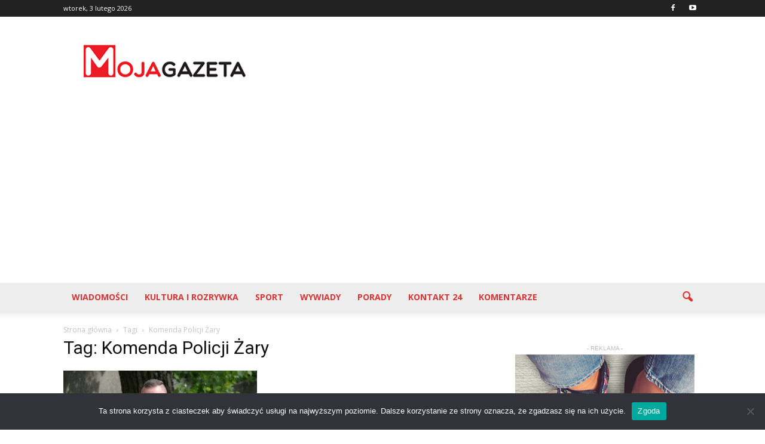

--- FILE ---
content_type: text/html; charset=utf-8
request_url: https://www.google.com/recaptcha/api2/aframe
body_size: 268
content:
<!DOCTYPE HTML><html><head><meta http-equiv="content-type" content="text/html; charset=UTF-8"></head><body><script nonce="8WjdeXhTCFZ1TLtXLHcXPg">/** Anti-fraud and anti-abuse applications only. See google.com/recaptcha */ try{var clients={'sodar':'https://pagead2.googlesyndication.com/pagead/sodar?'};window.addEventListener("message",function(a){try{if(a.source===window.parent){var b=JSON.parse(a.data);var c=clients[b['id']];if(c){var d=document.createElement('img');d.src=c+b['params']+'&rc='+(localStorage.getItem("rc::a")?sessionStorage.getItem("rc::b"):"");window.document.body.appendChild(d);sessionStorage.setItem("rc::e",parseInt(sessionStorage.getItem("rc::e")||0)+1);localStorage.setItem("rc::h",'1770087467606');}}}catch(b){}});window.parent.postMessage("_grecaptcha_ready", "*");}catch(b){}</script></body></html>